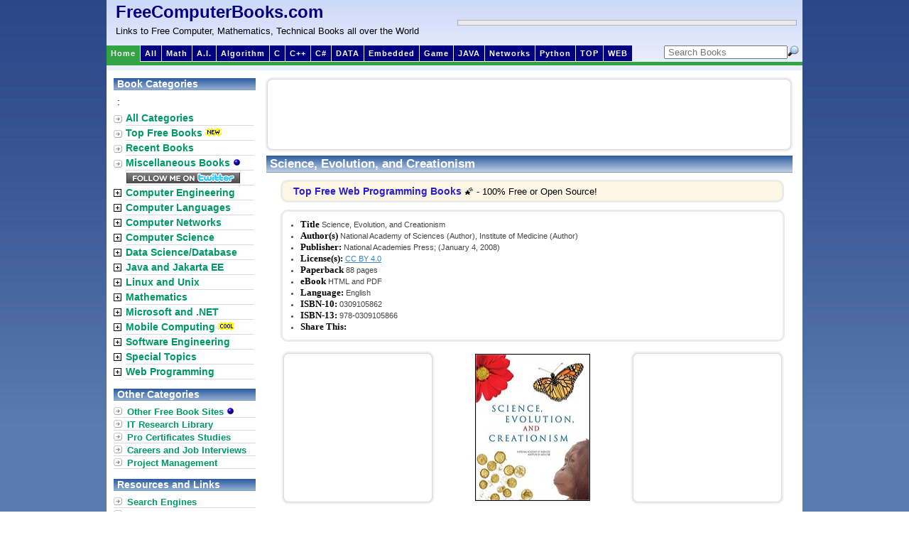

--- FILE ---
content_type: text/html; charset=ISO-639-2
request_url: https://freecomputerbooks.com/Science-Evolution-and-Creationism.html
body_size: 33634
content:
<!DOCTYPE html PUBLIC "-//W3C//DTD XHTML 1.0 Transitional//EN"
"http://www.w3.org/TR/xhtml1/DTD/xhtml1-transitional.dtd">
<html xmlns="http://www.w3.org/1999/xhtml" lang="en" xml:lang="en">
<head>
<title>Science, Evolution, and Creationism - Free Computer, Programming, Mathematics, Technical Books, Lecture Notes and Tutorials</title>
<meta charset="utf-8"/>
<meta http-equiv="Cache-Control" content="no-cache" />
<meta http-equiv="Pragma" content="no-cache" />
<meta http-equiv="Expires" content="0" />
<base href="https://freecomputerbooks.com/"/>
<meta property="og:site_name" content="FreeComputerBooks" />
<!--<meta http-equiv="Content-Type" content="text/html;" />-->
<meta name="google-site-verification" content="9klHj-33-OV7EnEStlmYakLZIz2nqUDqGgk4VkLjyIQ" /> <meta name="keywords" content="Science, Evolution, Creationism, Artificial Intelligence, Neural Networks, Algorithms, Data Structures"/>
<meta name="description" content="The book explores the many fascinating inquiries being pursued that put the science of evolution to work in preventing and treating human disease, developing new agricultural products, and fostering industrial innovations. The book also presents the scientific and legal reasons for not teaching creationist ideas in public school science classes. - free book at FreeComputerBooks.com"/>
<!--<meta name="alexa" content="100"></meta>
<meta name="pagerank&#153;" content="10"></meta>
<meta name="pagerank;" content="10"></meta>-->
<meta name="googlebot" content="all, index, follow"></meta>
<meta name="serps" content="1, 2, 3, 10, 11, 12, 13, ATF"></meta>
<meta name="revisit" content="2 days"></meta>
<meta name="revisit-after" content="2 days"></meta>
<!-- <link rel="stylesheet" type="text/css" media="all" href="/yui/reset-fonts-grids/reset-fonts-grids.css"> -->
<link rel="stylesheet" type="text/css" media="all" href="/css/layout.css"/>
<link href="https://fonts.googleapis.com/css?family=Open+Sans|Oswald" rel="stylesheet">
<!--[if gte IE 8]>  
    <style type="text/css">
	  #contentwrapper{margin-top: 10px;} 
	</style>  
<![endif]-->
<style type="text/css">
img.TPheadimg_w_cnd04vt{width:0px;height:0px;}
img.TPfootimg_w_cnd04vt{width:0px;height:0px;}
a.TPcell_w_cnd04vt{font-family:verdana,arial,helvetica; text-decoration:underline; font-size: 10px; font-weight:bold; font-style:normal; color:#000000; padding: 0px;}
a:hover.TPcell_w_cnd04vt{font-family:verdana,arial,helvetica; text-decoration:underline; font-size: 10px; font-weight:bold; font-style:normal; color:#B1CEE6;}
.TPtable_w_cnd04vt{font-family:verdana,arial,helvetica; border:1px solid; background:#FFFFFF; border-color:#B0C4DE; border-collapse:collapse;width:160px;height:600px; font-size:10px;}
.TPcell_w_cnd04vt{font-family:verdana,arial,helvetica; font-size: 10px; font-weight:normal; font-style:normal; color:#444444; padding:4px;}
.TPheader_w_cnd04vt{font-family:verdana,arial,helvetica; padding:0px; height:0px; text-align:center;}
.TPfooter_w_cnd04vt{padding:0px; height:0px;}
img.cover {width:45px;height:60px;}
a.TPheader_w_cnd04vt{text-decoration:underline; font-size: 10px; font-weight:bold; font-style:normal; color:#ffffff;background:0;} a:hover.TPheader_w_cnd04vt{text-decoration:underline; font-size: 10px; font-weight:bold; font-style:normal; color:#000000;background:0;}
</style>
<script
  src="https://code.jquery.com/jquery-1.12.4.js"
  integrity="sha256-Qw82+bXyGq6MydymqBxNPYTaUXXq7c8v3CwiYwLLNXU="
  crossorigin="anonymous"></script>
<!--<script type="text/javascript" src="/js/prototype.js"></script>-->
<script type="text/javascript" src="/js/common.js"></script>
<script type="text/javascript" src="/js/main.js"></script></head>
<body>
<div id="maincontainer">

<div id="topsection">
<div id="processing">
<span style="font-size:18px;color:#000080;">Processing ...... </span>
<br/>
<img src="/images/await.gif">
</div>
<table style="width:977px;"><tr>
<td>
<div class="innertube" style="display:inline;float:left;">
<!--<span id="siteTitle">FreeComputerBooks.com</span>-->
<a id="siteTitle" href="/" title="FreeComputerBooks.com">FreeComputerBooks.com</a>
<div id="siteSubTitle">Links to Free Computer, Mathematics, Technical Books all over the World</div>
</div>
</td>
<td>
<div style="border:1px solid #B1B6BA;padding:0px 1px 0px 1px;float:right;margin-right:2px">
<div id="adsense468x60box">
<script id="mNCC" language="javascript">  medianet_width='468';  medianet_height= '60';  medianet_crid='243628516';  </script>  <script id="mNSC" src="https://contextual.media.net/nmedianet.js?cid=8CU44QE36" language="javascript"></script>
<div>
</div>
</td>
</tr></table><div id="modernbricksmenu" style="width:775px;">
	<ul>
		<li id="current" style="margin-left: 1px"><a href="https://freecomputerbooks.com/" title="Home">Home</a></li>
		<li><a href="https://freecomputerbooks.com/sitemap.html" title="All book categories">All</a></li>
<!--		<li><a href="https://freecomputerbooks.com/mathCategory.html" title="Mathematics Books and Lecture Notes">Math</a></li>-->

<li><a href="/mathStatisticsBooks.html">Math</a></li>
		<!--<li><a href="https://freecomputerbooks.com/compscArtificialIntelligenceBooks.html" title="Artificial Intelligence (AI)">A.I.</a></li>-->

<li><a href="/compscMachineLearningBooks.html">A.I.</a></li>
<li><a href="/top-algorithm-books.html">Algorithm</a></li>
<!--		<li><a href="https://freecomputerbooks.com/compscAlgorithmBooks.html" title="Algorithm">Algorithm</a></li>-->
		<!--<li><a href="https://freecomputerbooks.com/mobileAndroidProgrammingBooks.html" title="Android Programming">Android</a></li>-->
		<li><a href="https://freecomputerbooks.com/langCBooks.html" title="C and Objective-C Programming">C</a></li>
		<li><a href="https://freecomputerbooks.com/langCppBooks.html" title="C++ Programming">C++</a></li>
		<li><a href="https://freecomputerbooks.com/langCSharpBooks.html" title="C# and .NET Programming">C#</a></li>
<li><a href="/dbBigDataBooks.html">DATA</a></li>
<li><a href="/specialEmbeddedSystemsBooks.html">Embedded</a></li>

<li><a href="/compscGameProgrammingBooks.html">Game</a></li>
		<!--<li><a href="https://freecomputerbooks.com/compscGameProgrammingBooks.html" title="Computer and Video Game Design and Programming">Game</a></li>-->
		<!--<li><a href="/webHtmlBooks.html" title="HTML and CSS">HTML</a></li>-->

<li><a href="/javaEnterpriseBooks.html">JAVA</a></li>
<!--		<li><a href="https://freecomputerbooks.com/webJavaScriptBooks.html" title="JavaScript Proframming">JavaScript</a></li>-->
		<!--<li><a href="/unixLinuxBooks.html" title="Unix, Linux, Mac OS, BSD, etc.">Linux</a></li>-->
		<!--<li><a href="https://freecomputerbooks.com/compscMachineLearningBooks.html" title="Machine Learning (Deep Learning, Neural Network, Reinforcement Learning, Probabilistic and Statistical Learning, etc.)">ML</a></li>-->
		<li><a href="https://freecomputerbooks.com/networkComputerBooks.html" title="Computer Networking and Communications">Networks</a></li>
		<li><a href="https://freecomputerbooks.com/langPythonBooks.html" title="Python Programming">Python</a></li>

<li><a href="/top-web-books.html">TOP</a></li>

<li><a href="/specialWebServicesBooks.html">WEB</a></li>
	</ul>
</div>


<div style="width: 200px;display:inline-block; float:right; margin-right:5px; padding:0px;">
<form id="cse-search-box" name="search" onsubmit="return validate(this);" style="margin-top: 0px; padding : 0px;">
<!-- <form action="http://freecomputerbooks.com/search.html" id="cse-search-box"> -->

    <input type="hidden" name="cx" value="partner-pub-5976068913745703:4325807428" />
    <input type="hidden" name="cof" value="FORID:10" />
    <input type="hidden" name="ie" value="UTF-8" />
    <input type="hidden" name="q"></input>
    <!--<input type="hidden" id="sitesearch" name="sitesearch" value="freecomputerbooks.com" />-->
  <!--  <input type="submit" name="sa" value="Search" />-->
    
    <!--<input type="hidden" name="domains" value="freecomputerbooks.com"></input>
    <input type="hidden" name="client" value="pub-5976068913745703"></input>
    <input type="hidden" name="cx" value="partner-pub-5976068913745703:4325807428" />
    <input type="hidden" name="cof" value="FORID:10"></input>
    <input type="hidden" name="ie" value="ISO-8859-1"></input>
        <input type="hidden" name="oe" value="ISO-8859-1"></input>
        <input type="hidden" name="q"></input>-->
       
        <select id="sitesearch" name="sitesearch" onchange="displayGoole();" style="display: none; width: 0px; border: 0px solid gray; margin:0px; padding:0px;">
           <option>Book</option>
           <option value="freecomputerbooks.com" selected="selected">Site</option>
        </select>
        
        <input type="image" class="bottom-right" style="padding:0px; margin-bottom:0px;margin-right:0px;margin-left:0px; float: right;" align="bottom" src="/images/search.png" alt="Search"/>
        <input type="text" name="keywords" placeholder=" Search Books" maxlength="255" value="" style="padding:0px; margin:0px; width:170px; float: right;" />

</form>
</div>
<div id="modernbricksmenuline" style="z-index:-1;">&nbsp;</div>


<!--<input type="hidden" name="cx" value="partner-pub-5976068913745703:4325807428" />
    <input type="hidden" name="ie" value="UTF-8" />
    <input type="text" name="q" size="55" />
    <input type="submit" name="sa" value="Search" />-->

</div> <!-- end topsection -->

<div id="contentwrapper">
<div id="contentcolumn">
<div id="adsense728x90">
<script async src="https://pagead2.googlesyndication.com/pagead/js/adsbygoogle.js"></script>
<!-- Top-728x90-Banner -->
<ins class="adsbygoogle"
     style="display:inline-block;width:728px;height:90px"
     data-ad-client="ca-pub-5976068913745703"
     data-ad-slot="2804458907"></ins>
<script>
     (adsbygoogle = window.adsbygoogle || []).push({});
</script>
</div>
<div class="innertube">
<div class="maintitlebar">Science, Evolution, and Creationism</div>
<div id="homemain" class="mainContent">
<div class="ad11">

<a href="/top-web-books.html">Top Free Web Programming Books</a> &#127776; - 100% Free or Open Source!
</div>
<div id="bookdesc">
<div id="booktitle">
<ul style="margin: 0px 15px;padding-left:0px;">
<li><b>Title</b> Science, Evolution, and Creationism</li>
<li><b>Author(s)</b> National Academy of Sciences (Author), Institute of Medicine (Author)</li>
<li><b>Publisher:</b> National Academies Press; (January 4, 2008)</li>
<li><b>License(s):</b> <a href="https://creativecommons.org/licenses/by/4.0/" target="_blank">CC BY 4.0</a></li>
<li><b>Paperback</b> 88 pages</li>
<li><b>eBook</b> HTML and PDF</li>
<li><b>Language:</b> English </li>
<li><b>ISBN-10:</b> 0309105862</li>
<li><b>ISBN-13:</b> 978-0309105866</li>
<li><b>Share This:</b>&nbsp;&nbsp;
<span class="st_facebook"></span>
<span class="st_twitter"></span>
<span class="st_email" ></span>
<span class="st_gbuzz"></span>
<span class="st_linkedin"></span>
<span class='st_google_bmarks' ></span>
<span class='st_yahoo' ></span>
<span class='st_myspace' ></span>
<span class='st_stumbleupon' ></span>
<span class="st_blogger"></span>
<span class='st_technorati' ></span>
<span class='st_digg' ></span>
<span class='st_sharethis'></span>
<script type="text/javascript" src="https://w.sharethis.com/button/buttons.js"></script>
<script type="text/javascript">stLight.options({publisher:'20913c66-ed2b-49a2-9931-c6f84f63b897'});</script>
</li></ul>
</div>
<table><tr>
<td><div id="adsense200x200">
<script async src="https://pagead2.googlesyndication.com/pagead/js/adsbygoogle.js"></script>
<!-- Square-200x200 -->
<ins class="adsbygoogle"
     style="display:inline-block;width:200px;height:200px"
     data-ad-client="ca-pub-5976068913745703"
     data-ad-slot="1119664532"></ins>
<script>
     (adsbygoogle = window.adsbygoogle || []).push({});
</script>
</div></td>
<td class="imageColumn">
<a href="#downloadLinks"><img src="covers/Science-Evolution-and-Creationism.jpg" border="1" width="160" height="205" title="Read and Download Links are at near the bottom of the page."/></a>
</td>
<td><div id="adsense200x200">
<script async src="https://pagead2.googlesyndication.com/pagead/js/adsbygoogle.js"></script>
<!-- Square-200x200 -->
<ins class="adsbygoogle"
     style="display:inline-block;width:200px;height:200px"
     data-ad-client="ca-pub-5976068913745703"
     data-ad-slot="1119664532"></ins>
<script>
     (adsbygoogle = window.adsbygoogle || []).push({});
</script>
</div></td>
</tr></table>
<div id="bookdesccontent">
<p/>
<b>Book Description</b>
<p>How did life evolve on Earth? The answer to this question can help us understand our past and prepare for our future. Although evolution provides credible and reliable answers, polls show that many people turn away from science, seeking other explanations with which they are more comfortable.</p>
<p>
In this book, a group of experts assembled by the National Academy of Sciences and the Institute of Medicine explain the fundamental methods of science, document the overwhelming evidence in support of biological evolution, and evaluate the alternative perspectives offered by advocates of various kinds of creationism, including "intelligent design." 
</p>
<p>The book explores the many fascinating inquiries being pursued that put the science of evolution to work in preventing and treating human disease, developing new agricultural products, and fostering industrial innovations. The book also presents the scientific and legal reasons for not teaching creationist ideas in public school science classes.</p>

<b>About the Authors</b>
<ul>
<li>Rahul Khanna is a platform architect at Intel Corporation involved in development of energy-efficient algorithms.</li>
</ul>

<b>Reviews, Ratings, and Recommendations:</b>
<ul>
<li><a target="_blank" rel="nofollow" href="https://www.amazon.com/gp/product/0309105862/ref=as_li_tl?ie=UTF8&camp=1789&creative=9325&creativeASIN=0309105862&linkCode=as2&tag=compubookstut-20&linkId=b8429488189fc603324ab1a07817ea29" title="Read editorial and user reviews, and details about the book at amazon.com.">Amazon</a></li>
</ul>

<b>Related Book Categories:</b>
<ul>
	<li><a href="/specialScienceBooks.html">General and Popular Science (Physics, Chemistry, Biology, etc.)</a></li>
	<li><a href="/compscBioinformaticsBooks.html">Bioinformatics and Computational Biology</a></li>
	<li><a href="/miscellaneousBooks.html">Miscellaneous and Uncategorized Books</a></li>
</ul>

<b id="downloadLinks">Read and Download Links:</b><img src="images/hot.gif"/>
<ul>
    <li><a href="https://www.nap.edu/catalog/11876/science-evolution-and-creationism" target="_blank">Science, Evolution, and Creationism</a></li>
	<li><a href="http://www.tulane.edu/~bfleury/tssp/Science,%20Evolution,%20amd%20Creationism.pdf" target="_blank">The Mirror Site (1) - PDF</a></li>
	<li><a href="https://vdoc.pub/download/creation-and-evolution-5eotd3j3esk0" target="_blank">The Mirror Site (2) - PDF</a></li>
</ul>

<b>Similar Books:</b>
<ul id="newBooksL">
<li>
<div>
<img src="covers/RNA-the-Epicenter-of-Genetic-Information_43x55.jpg"/>
<a href="/RNA-the-Epicenter-of-Genetic-Information.html">RNA, the Epicenter of Genetic Information (John Mattick, et al)</a>
<p>
Documents the confused early history of DNA, RNA and proteins - a transformative history of molecular biology like no other. Integrates the influences of biochemistry and genetics on the landscape of molecular biology.
</p>
</div>
</li>
<li>
<div>
<img src="covers/DNA-Replication-and-Human-Disease_43x55.jpg"/>
<a href="/DNA-Replication-and-Human-Disease.html">DNA Replication and Human Disease (JMelvin L. DePamphilis )</a>
<p>
With only two exceptions, the genome is replicated once and only once each time a cell divides. How is this feat accomplished? What happens when errors occur? This book addresses these questions by presenting a thorough analysis of the molecular events.
</p>
</div>
</li>
<li>
<div>
<img src="covers/Essentials-of-Genetics_43x55.jpg"/>
<a href="/Essentials-of-Genetics.html">Essentials of Genetics (Heidi Chial, et al.)</a>
<p>
This book is a brief guide through the core concepts of how genes are structured and how they drive biological diversity, can be used as a guide for introductory biology students, a reference, or a self-guided exploration for general science enthusiasts.
</p>
</div>
</li>
<li>
<div>
<img src="covers/Routledge-Handbook-of-Chinese-Medicine_43x55.jpg"/>
<a href="/Routledge-Handbook-of-Chinese-Medicine.html">Routledge Handbook of Chinese Medicine (Vivienne Lo, et al.)</a>
<p>
This book is an extensive, interdisciplinary guide to the nature of traditional medicine and healing in the Chinese cultural region, and its plural epistemologies. It will be of interest to practitioners, patients and specialists, etc.
</p>
</div>
</li>
<li>
<div>
<img src="covers/The-Limits-Of-Science_43x55.png"/>
<a href="/The-Limits-Of-Science.html">The Limits Of Science (Nicholas Rescher)</a>
<p>
This book explores in detail the existence of limits or limitations on scientific inquiry, especially those that, in principle, preclude the full realization of the aims of science, as opposed to those that relate to economic obstacles to scientific progress.
</p>
</div>
</li>
<li>
<div>
<img src="covers/Quantum-Computing-for-the-Quantum-Curious_43x55.jpg"/>
<a href="/Quantum-Computing-for-the-Quantum-Curious.html">Quantum Computing for the Quantum Curious</a>
<p>
This open access book makes quantum computing more accessible than ever before. It bridges the gap between popular science articles and advanced textbooks by making key ideas accessible with just high school physics as a prerequisite.
</p>
</div>
</li>
<li>
<div>
<img src="covers/Marie-Curie-And-the-Science-of-Radioactivity_43x55.jpg"/>
<a href="/Marie-Curie-And-the-Science-of-Radioactivity.html">Marie Curie and the Science of Radioactivity (Naomi Pasachoff)</a>
<p>
<a href="https://en.wikipedia.org/wiki/Marie_Curie" target="_blank">Marie Curie</a> discovered radium and went on to lead the scientific community in studying the theory behind and the uses of radioactivity. She left a vast legacy to future scientists through her research, her teaching, and her contributions to the welfare of humankind.
</p>
</div>
</li>
<li>
<div>
<img src="covers/Ramblings-of-a-Mad-Scientist-100-Ideas-for-a-Stranger-Tomorrow_43x55.jpg"/>
<a href="/Ramblings-of-a-Mad-Scientist-100-Ideas-for-a-Stranger-Tomorrow.html">Ramblings of a Mad Scientist: 100 Ideas for a Stranger Tomorrow</a>
<p>
This collection invigorates and inspires with one hundred original concepts, ideas, and inventions spanning many topics, including transportation, mobile devices, wearable electronics, games, emerging technologies, and more.
</p>
</div>
</li>
<li>
<div>
<img src="covers/On-The-Origin-of-the-Human-Mind_43x55.jpg"/>
<a href="On-The-Origin-of-the-Human-Mind.html">On The Origin of the Human Mind (Andrey Vyshedskiy)</a>
<p>
Using his background in neuroscience, the author offers an elegant, parsimonious theory of the evolution of the human mind and suggests experiments that could be done to test, refute, or validate the hypothesis.
</p>
</div>
</li>
</ul>

</div> <!-- End bookdesccontent -->
</div> <!-- End bookdesc -->
</div> <!-- End homemain -->
</div>
<div style="margin: 0px 0px 0px 5px;">

<div class="bookDesBottomAd">
<script id="mNCC" language="javascript">
    medianet_width = "728";
    medianet_height = "90";
    medianet_crid = "784042522";
    medianet_versionId = "3111299"; 
  </script>
<script src="https://contextual.media.net/nmedianet.js?cid=8CU44QE36"></script>
</div>
</div>
</div> <!-- End contentcolumn -->
</div> <!-- End contentwrapper -->

<div id="leftcolumn">
<div class="titlebar" style="margin-top: 5px">Book Categories</div>
<table id="leftmenu">
<tr>
<!--<td class="maincatImg"></td>-->
<td colspan="2">
	<div style="margin: 0px 0px 5px 5px;">
		<span class='st_sharethis' displayText='ShareThis'></span>
:
<span class="st_facebook"></span>
<span class="st_twitter"></span>
<span class="st_linkedin"></span>
<span class="st_email" ></span>
<script type="text/javascript" src="https://w.sharethis.com/button/buttons.js"></script>
<script type="text/javascript">stLight.options({publisher:'20913c66-ed2b-49a2-9931-c6f84f63b897'});</script>	</div>
</td>
</tr>
<tr>
<td class="maincatImg"><img src="/images/arrowbullet.png"/></td>
<td>
<div class="maincat"><a href="https://freecomputerbooks.com/sitemap.html" title="Click to view all book categories">All Categories</a></div>
</td>
</tr>
<tr>
<td class="maincatImg"><img src="/images/arrowbullet.png"/></td>
<td>

<div class="maincat"><a href="/top-machine-learning-books.html">Top Free Books<img src="/images/new2.gif" border="0"/></a></div>
</td>
</tr>
<tr>
<td class="maincatImg"><img src="/images/arrowbullet.png"/></td>
<td>
<div class="maincat"><a href="https://freecomputerbooks.com/recentbooks.html" title="Click to view all recent new books">Recent Books</a></div>
</td>
</tr>
<tr>
<td class="maincatImg"><img src="/images/arrowbullet.png"/></td>
<td>
<div class="maincat"><a href="https://freecomputerbooks.com/miscellaneousBooks.html">Miscellaneous Books <img src="/images/blue_bullet.gif" border="0"/></a></div>
</td>
</tr>
<tr>
<td class="maincatImg"></td>
<td>
<div class="maincat" style="margin:1px 0px 0px 5px;">
<a href="https://twitter.com/ecomputerbooks" target="_blank" title="Follow us on Twitter!"><img src="/images/follow_me_on_twitter.png" border="0"/></a>
</div>
</td>
</tr>
<tr>
<td class="maincatImg"><img src="/expand.gif" id="imgEE" title="Click to expand/collapse sub-categories" onclick="toggleItemBlock('eeCategory')"/></td>
<td>
<div class="maincat" onmouseover="showSubCat(this, 'EE1');" onmouseout="setDisplay('EE1','none');changeBgColor(this, '#ffffff');"><a href="https://freecomputerbooks.com/eeCategory.html" title="Click to view sub-categories">Computer Engineering</a></div>
<div id="EE" class="subcatagory"/>
</td>
</tr>
<tr>
<td class="maincatImg"><img src="/expand.gif" id="imgLanguages" title="Click to expand/collapse sub-categories" onclick="toggleItemBlock('langCategory')"/></td>
<td>
<div class="maincat" onmouseover="showSubCat(this, 'Languages1');" onmouseout="setDisplay('Languages1','none');changeBgColor(this, '#ffffff');"><a href="https://freecomputerbooks.com/langCategory.html" title="Click to view sub-categories">Computer Languages</a></div>
<div id="Languages" class="subcatagory"/>
</td>
</tr>
<tr>
<td class="maincatImg"><img src="/expand.gif" id="imgNetwork" title="Click to expand/collapse sub-categories" onclick="toggleItemBlock('networkCategory')"/></td>
<td>
<div class="maincat" onmouseover="showSubCat(this, 'Network1');" onmouseout="setDisplay('Network1','none');changeBgColor(this, '#ffffff');"><a href="https://freecomputerbooks.com/networkCategory.html" title="Click to view sub-categories">Computer Networks</a></div>
<div id="Network" class="subcatagory"/>
</td>
</tr>
<tr>
<td class="maincatImg"><img src="/expand.gif" id="imgComputerScience" title="Click to expand/collapse sub-categories" onclick="toggleItemBlock('compscCategory')"/></td>
<td>
<div class="maincat" onmouseover="showSubCat(this, 'ComputerScience1');" onmouseout="setDisplay('ComputerScience1','none');changeBgColor(this, '#ffffff');"><a href="https://freecomputerbooks.com/compscCategory.html"  title="Click to view sub-categories">Computer Science</a></div>
<div id="ComputerScience" class="subcatagory"/>
</td>
</tr>
<tr>
<td class="maincatImg"><img src="/expand.gif" id="imgDatabase" title="Click to expand/collapse sub-categories" onclick="toggleItemBlock('dbCategory')"/></td>
<td>
<div class="maincat" onmouseover="showSubCat(this, 'Database1');" onmouseout="setDisplay('Database1','none');changeBgColor(this, '#ffffff');"><a href="https://freecomputerbooks.com/dbCategory.html" title="Click to view sub-categories">Data Science/Database</a></div>
<div id="Database" class="subcatagory"/>
</td>
</tr>
<tr>
<td class="maincatImg"><img src="/expand.gif" id="imgJava" title="Click to expand/collapse sub-categories" onclick="toggleItemBlock('javaCategory')"/></td>
<td>
<div class="maincat" onmouseover="showSubCat(this, 'Java1');" onmouseout="setDisplay('Java1','none');changeBgColor(this, '#ffffff');"><a href="https://freecomputerbooks.com/javaCategory.html" title="Click to view sub-categories">Java and Jakarta EE</a></div>
<div id="Java" class="subcatagory"/></td>
</tr>
<tr>
<td class="maincatImg"><img src="/expand.gif" id="imgUnix" title="Click to expand/collapse sub-categories" onclick="toggleItemBlock('unixCategory')"/></td>
<td>
<div class="maincat" onmouseover="showSubCat(this, 'Unix1');" onmouseout="setDisplay('Unix1','none');changeBgColor(this, '#ffffff');"><a href="https://freecomputerbooks.com/unixCategory.html" title="Click to view sub-categories">Linux and Unix</a></div>
<div id="Unix" class="subcatagory"/></td>
</tr>
<tr>
<td class="maincatImg"><img src="/expand.gif" id="imgMath" title="Click to expand/collapse sub-categories" onclick="toggleItemBlock('mathCategory')"/></td>
<td>
<div class="maincat" onmouseover="showSubCat(this, 'Math1');" onmouseout="setDisplay('Math1','none');changeBgColor(this, '#ffffff');"><a href="https://freecomputerbooks.com/mathCategory.html" title="Click to view sub-categories">Mathematics</a></div>
<div id="Math" class="subcatagory"/>
</td>
</tr>
<tr>
<td class="maincatImg"><img src="/expand.gif" id="imgMicrosoft" title="Click to expand/collapse sub-categories" onclick="toggleItemBlock('microsoftCategory')"/></td>
<td>
<div class="maincat" onmouseover="showSubCat(this, 'Microsoft1');" onmouseout="setDisplay('Microsoft1','none');changeBgColor(this, '#ffffff');"><a href="https://freecomputerbooks.com/microsoftCategory.html" title="Click to view sub-categories">Microsoft and .NET</a></div>
<div id="Microsoft" class="subcatagory"/>
</td>
</tr>
<tr>
<td class="maincatImg"><img src="/expand.gif" id="imgMobile" title="Click to expand/collapse sub-categories" onclick="toggleItemBlock('mobileCategory')"/></td>
<td>
<div class="maincat" onmouseover="showSubCat(this, 'Mobile1');" onmouseout="setDisplay('Mobile1','none');changeBgColor(this, '#ffffff');"><a href="https://freecomputerbooks.com/mobileCategory.html" title="Click to view sub-categories">Mobile Computing<img src="/images/cool.gif" border="0"/></a></div>
<div id="Mobile" class="subcatagory"/>
</td>
</tr>
<tr>
<td class="maincatImg"><img src="/expand.gif" id="imgSoftware" title="Click to expand/collapse sub-categories" onclick="toggleItemBlock('softwareCategory')"/></td>
<td>
<div class="maincat" onmouseover="showSubCat(this, 'Software1');" onmouseout="setDisplay('Software1','none');changeBgColor(this, '#ffffff');"><a href="https://freecomputerbooks.com/softwareCategory.html" title="Click to view sub-categories">Software Engineering</a></div>
<div id="Software" class="subcatagory"/>
</td>
</tr>
<tr>
<td class="maincatImg"><img src="/expand.gif" id="imgSpecial" title="Click to expand/collapse sub-categories" onclick="toggleItemBlock('specialCategory')"/></td>
<td>
<div class="maincat" onmouseover="showSubCat(this, 'Special1');" onmouseout="setDisplay('Special1','none');changeBgColor(this, '#ffffff');"><a href="https://freecomputerbooks.com/specialCategory.html" title="Click to view sub-categories">Special Topics</a></div>
<div id="Special" class="subcatagory"/>
</td>
</tr>
<tr>
<td class="maincatImg"><img src="/expand.gif" id="imgWeb" title="Click to expand/collapse sub-categories" onclick="toggleItemBlock('webCategory')"/></td>
<td>
<div class="maincat" onmouseover="showSubCat(this, 'Web1');" onmouseout="setDisplay('Web1','none');changeBgColor(this, '#ffffff');"><a href="https://freecomputerbooks.com/webCategory.html" title="Click to view sub-categories">Web Programming</a></div>
<div id="Web" class="subcatagory"/>
</td>
</tr>
</table>

<div class="titlebar" style="margin-top: 12px">Other Categories</div>
<ul class="ddmarkermenu">
	<li><a href="https://freecomputerbooks.com/otherBooks.html">Other Free Book Sites <img src="/images/blue_bullet.gif" border="0"/></a></li>
	<li><a href="https://freecomputerbooks.tradepub.com/category/information-technology/1207/" title="Free IT Magazine Subscriptions, eBooks, and Technical Document Downloads" target="_blank">IT Research Library</a></li>
    <!--<li><a href="/search.html?cx=partner-pub-5976068913745703%3Ae0ybf3af0rc&cof=FORID%3A10&ie=ISO-8859-1&q=O%27Reilly&sa=Go" title="Free Books by O'Reilly&reg;">Books by O'Reilly&reg;</a></li>-->
	<li><a href="https://freecomputerbooks.com/specialCertificationBooks.html">Pro Certificates Studies</a></li>
	<li><a href="https://freecomputerbooks.com/specialCareerBooks.html">Careers and Job Interviews</a></li>
	<li><a href="https://freecomputerbooks.com/specialProjectManagementBooks.html">Project Management</a></li>
</ul>

<div class="titlebar" style="margin-top: 12px">Resources and Links</div>
<ul class="ddmarkermenu">
	<li><a href="https://freecomputerbooks.com/searchEngines.html">Search Engines</a></li>
	<li><a href="https://freecomputerbooks.com/webTools.html">Developer Tools</a></li>
	<li><a href="https://freecomputerbooks.com/read/mobile.html?type=english" target="_blank">World News Sites<img src="/images/new2.gif" border="0"/></a></li>
	<!--<li><a href="/read/mobile.html?type=english" target="_blank">World News Sites<img src="/images/new2.gif" border="0"/></a></li>-->
	<li><a href="http://www.amazon.com/b/?_encoding=UTF8&camp=1789&creative=9325&linkCode=ur2&node=5&tag=compubookstut-20" target="_blank">Bargin Computer Books</a></li>
	<li><a href="http://computerbooks.tradepub.com/category/information-technology/1207/" target="_blank">Free IT Magazines</a></li>
	<li><a href="https://freecomputerbooks.com/books_faq.html" title="Frequently Asked Questions (FAQ)">FAQ</a></li>
	<li><a href="https://freecomputerbooks.com/about_books.html" title="About Books">About This Site</a></li>
</ul>

<div id="ad160x600LeftContent">
<!--<script id="mNCC" language="javascript">  medianet_width='160';  medianet_height= '600';  medianet_crid='886367199';  </script>  <script id="mNSC" src="http://contextual.media.net/nmedianet.js?cid=8CU44QE36" language="javascript"></script>-->
<script id="mNCC" language="javascript">  medianet_width='160';  medianet_height= '600';  medianet_crid='886367199';  </script>  <script id="mNSC" src="https://contextual.media.net/nmedianet.js?cid=8CU44QE36" language="javascript"></script>
</div></div> <!-- End leftcolumn -->

<div id="footer">
&nbsp;&nbsp;&nbsp;
Copyright &copy; 1998-<script type="text/javascript" src="/js/year.js"></script>
&nbsp;FreeComputerBooks.com&nbsp; All Rights Reserved
&nbsp;&nbsp;&nbsp;&nbsp;&nbsp;
<a href="/books_faq.html">FAQ</a>
&nbsp;
<a href="/about_books.html">About</a>
&nbsp;
<a href="/sitemap.html">Sitemap</a>
&nbsp;
<a href="https://www.amazon.com/b/?_encoding=UTF8&camp=1789&creative=9325&linkCode=ur2&node=5&tag=compubookstut-20" target="_blank">Store</a>
&nbsp;
<a href="/about_books.html">Contact</a>
</div> <!-- End footer -->

</div> <!-- maincontainer -->

<div id="Languages1" class="floatDiv" onmouseover="setDisplay('Languages1','block')" onmouseout="setDisplay('Languages1','none')"></div>
<div id="ComputerScience1" class="floatDiv" onmouseover="setDisplay('ComputerScience1','block')" onmouseout="setDisplay('ComputerScience1','none')"></div>
<div id="Database1" class="floatDiv" onmouseover="setDisplay('Database1','block')" onmouseout="setDisplay('Database1','none')"></div>
<div id="EE1" class="floatDiv" onmouseover="setDisplay('EE1','block')" onmouseout="setDisplay('EE1','none')"></div>
<div id="Java1" class="floatDiv" onmouseover="setDisplay('Java1','block')" onmouseout="setDisplay('Java1','none')"></div>
<div id="Unix1" class="floatDiv" onmouseover="setDisplay('Unix1','block')" onmouseout="setDisplay('Unix1','none')"></div>
<div id="Math1" class="floatDiv" onmouseover="setDisplay('Math1','block')" onmouseout="setDisplay('Math1','none')"></div>
<div id="Microsoft1" class="floatDiv" onmouseover="setDisplay('Microsoft1','block')" onmouseout="setDisplay('Microsoft1','none')"></div>
<div id="Mobile1" class="floatDiv" onmouseover="setDisplay('Mobile1','block')" onmouseout="setDisplay('Mobile1','none')"></div>
<div id="Network1" class="floatDiv" onmouseover="setDisplay('Network1','block')" onmouseout="setDisplay('Network1','none')"></div>
<div id="Software1" class="floatDiv" onmouseover="setDisplay('Software1','block')" onmouseout="setDisplay('Software1','none')"></div>
<div id="Special1" class="floatDiv" onmouseover="setDisplay('Special1','block')" onmouseout="setDisplay('Special1','none')"></div>
<div id="Web1" class="floatDiv" onmouseover="setDisplay('Web1','block')" onmouseout="setDisplay('Web1','none')"></div>

<!-- Global site tag (gtag.js) - Google Analytics -->
<script async src="https://www.googletagmanager.com/gtag/js?id=UA-2891492-2"></script>
<script>
  window.dataLayer = window.dataLayer || [];
  function gtag(){dataLayer.push(arguments);}
  gtag('js', new Date());

  gtag('config', 'UA-2891492-2');
</script>
</body>
</html>


--- FILE ---
content_type: text/html; charset=utf-8
request_url: https://www.google.com/recaptcha/api2/aframe
body_size: 265
content:
<!DOCTYPE HTML><html><head><meta http-equiv="content-type" content="text/html; charset=UTF-8"></head><body><script nonce="N0nVS58fNWC4_geAOYoIow">/** Anti-fraud and anti-abuse applications only. See google.com/recaptcha */ try{var clients={'sodar':'https://pagead2.googlesyndication.com/pagead/sodar?'};window.addEventListener("message",function(a){try{if(a.source===window.parent){var b=JSON.parse(a.data);var c=clients[b['id']];if(c){var d=document.createElement('img');d.src=c+b['params']+'&rc='+(localStorage.getItem("rc::a")?sessionStorage.getItem("rc::b"):"");window.document.body.appendChild(d);sessionStorage.setItem("rc::e",parseInt(sessionStorage.getItem("rc::e")||0)+1);localStorage.setItem("rc::h",'1769097693781');}}}catch(b){}});window.parent.postMessage("_grecaptcha_ready", "*");}catch(b){}</script></body></html>